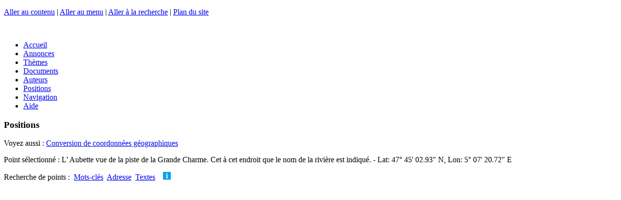

--- FILE ---
content_type: text/html; charset=utf-8
request_url: https://chemindeleau.com/spip.php?page=positions&amp;select=27&select=455
body_size: 12959
content:
<!DOCTYPE html>
<html xmlns="http://www.w3.org/1999/xhtml" xml:lang="fr" lang="fr" dir="ltr">

    
     
    <!-- plugins/geobase/inclure/sequence.html -->    

    <head>

        <meta charset="UTF-8" />

        <meta http-equiv="X-UA-Compatible" content="IE=edge" />

        <meta name="viewport" content="width=device-width, initial-scale=1.0" />

        
        <meta http-equiv="Content-Type" content="text/html; charset=utf-8" />


<meta name="generator" content="SPIP 3.2.19 [24473]" />


<link rel="alternate" type="application/rss+xml" title="Syndiquer tout le site" href="/flux-rss.html" />


<link rel="stylesheet" href="plugins/auto/z/v1.7.31/spip_style.css" type="text/css" media="all" />


<link rel="stylesheet" href="plugins/auto/z/v1.7.31/spip_formulaires.css" type="text/css" media="projection, screen, tv" />


<script type='text/javascript'>var var_zajax_content='contenu';</script><!-- insert_head_css --><link rel='stylesheet' type='text/css' media='all' href='plugins-dist/jquery_ui/css/ui/jquery-ui.css' />

<!-- Debut CS -->
<link rel="stylesheet" href="local/couteau-suisse/header.css" type="text/css" media="all" />
<!-- Fin CS -->

<link rel="stylesheet" href="plugins/auto/notation/v2.4.8/css/notation.v2.css" type="text/css" media="all" /><link rel="stylesheet" type="text/css" href="plugins/auto/varicelle/v3.0.3/css/varicelle.css?1687388204" media="all" />
<link rel="stylesheet" type="text/css" href="plugins/auto/socialtags/v3.0.3/socialtags.css?1658269406" media="all" />
<link rel="stylesheet" href="plugins/auto/emb_pdf/v1.2.1/css/emb_pdf.css" type="text/css" />
<link rel="stylesheet" href="plugins/auto/mediaspip_player/v1.6.5/css/html5_controls.css?1576844786" type="text/css" media="all" />
<link rel="stylesheet" href="plugins/auto/gis/v4.54.3/lib/leaflet/dist/leaflet.css" />
<link rel="stylesheet" href="plugins/auto/gis/v4.54.3/lib/leaflet/plugins/leaflet-plugins.css" />
<link rel="stylesheet" href="plugins/auto/gis/v4.54.3/lib/leaflet/plugins/leaflet.markercluster.css" />
<link rel="stylesheet" href="plugins/auto/gis/v4.54.3/css/leaflet_nodirection.css" />


<link rel="stylesheet" href="plugins/geobase/habillage.css" type="text/css" media="projection, screen, tv" />


<link rel="stylesheet" href="plugins/geobase/impression.css" type="text/css" media="print" />








<script src="prive/javascript/jquery.js?1677600356" type="text/javascript"></script>

<script src="prive/javascript/jquery-migrate-3.0.1.js?1677600356" type="text/javascript"></script>

<script src="prive/javascript/jquery.form.js?1677600356" type="text/javascript"></script>

<script src="prive/javascript/jquery.autosave.js?1677600356" type="text/javascript"></script>

<script src="prive/javascript/jquery.placeholder-label.js?1677600356" type="text/javascript"></script>

<script src="prive/javascript/ajaxCallback.js?1677600356" type="text/javascript"></script>

<script src="prive/javascript/js.cookie.js?1677600356" type="text/javascript"></script>

<script src="prive/javascript/jquery.cookie.js?1677600356" type="text/javascript"></script>

<script src="plugins-dist/jquery_ui/prive/javascript/ui/jquery-ui.js?1677600360" type="text/javascript"></script>

<script src="lib/jquery-mousewheel-3.1.4/jquery.mousewheel.js?1382108008" type="text/javascript"></script>

<script src="plugins/auto/mediaspip_player/v1.6.5/javascript/flowplayer-3.2.12.min.js?1576844786" type="text/javascript"></script>

<script src="plugins/auto/mediaspip_player/v1.6.5/javascript/mediaspip_player.js?1576844786" type="text/javascript"></script>

<script src="plugins/auto/mediaspip_player/v1.6.5/javascript/mediaspip_fallback_flash.js?1576844786" type="text/javascript"></script>
<!-- insert_head -->
<!-- Debut CS -->
<script src="local/couteau-suisse/header.js" type="text/javascript"></script>
<!-- Fin CS -->

<script src='local/cache-js/jsdyn-socialtags_js-3d0da346.js?1733491575' type='text/javascript'></script>

<script src="local/cache-js/jsdyn-mediaspip_player_lang_js-034f5d69.js?1733491575" type="text/javascript"></script> 

        <!-- [bd10] -->
<!-- Facebook Open Graph -->
<meta property="og:type" content="article" />
<meta property="og:site_name" content="Chemins de l&#8217;eau" />
<meta property="og:locale" content="fr_FR" />
<meta property="og:url" content="https://chemindeleau.com/spip.php?page=positions&amp;amp;select=27&amp;select=455" />
<link rel="schema.DCTERMS"  href="https://purl.org/dc/terms/" />
<link rel="schema.DC"       href="https://purl.org/dc/elements/1.1/" />










<!-- META pages recapitulatives - META summary pages -->

    <meta name="keywords" content="Pays de Langres,A propos...,L&#039;art et l&#039;eau,Le Plateau de Langres,Le canal de Champagne en Bourgogne,Autres lieux, autres th&#232;mes,Flore et faune,Le Val de la Petite Sa&#244;ne,Le Der,Le Bassigny,Le Haut-Pays,Le Vallage,Les Monts Faucilles,La V&#244;ge" />
<meta name="author" content="Bertrand Degoy" />
<!-- META Dublin Core - voir: http://uk.dublincore.org/documents/dcq-html/  -->
<meta name="DC.title" content="Chemins de l&#039;eau" />
<meta name="DC.language" scheme="ISO639-1" content="fr" />
<meta name="DC.identifier" scheme="DCTERMS.URI" content="https://chemindeleau.com" />
<meta name="DC.source" scheme="DCTERMS.URI" content="https://chemindeleau.com" />
<meta name="DC.creator" content="Bertrand Degoy" />
<meta name="DC.subject" content="Pays de Langres,A propos...,L&#039;art et l&#039;eau,Le Plateau de Langres,Le canal de Champagne en Bourgogne,Autres lieux, autres thèmes,Flore et faune,Le Val de la Petite Saône,Le Der,Le Bassigny,Le Haut-Pays,Le Vallage,Les Monts Faucilles,La Vôge" />
<meta name="DC.date" scheme="ISO8601" content="2026-01-23T18:46:42Z" />





<link rel="alternate" type="application/rss+xml" title="Syndiquer tout le site : Chemins de l'eau" href="/flux-rss.html" />     

        <script type="text/javascript" src="plugins/geobase/javascript/jquery.multifile.js"></script>
        <script type="text/javascript" src="prive/javascript/layer.js"></script>
        <script type="text/javascript" src="plugins/geobase/javascript/medias_edit.js"></script>

        <script type="text/javascript" src="plugins/geobase/javascript/jquery.panzoom.js"></script>

    
<link rel='stylesheet' href='plugins/auto/saisies/v3.56.6/css/saisies.css?1685354220' type='text/css' media='all' />

<script type='text/javascript' src='plugins/auto/saisies/v3.56.6/javascript/saisies.js?1685354220'></script>
</head>

    <body id="background" class="page_page page_positions">
        <!--
<canvas width="2362" height="2362" id="c" style="position: absolute; top:0; left:0; width:100%;height:auto; z-index:-1;"></canvas>
<script src="plugins/geobase/javascript/water.js"></script>
-->

<div id="page">

    
    <a href="#haut" id="haut" name="haut"></a>
    <p class="skip-links" id="raccourcis">
        <a href="#contenu" accesskey="s">Aller au contenu</a> | <a href="#nav" accesskey="n">Aller au menu</a>  | <a href="#recherche" accesskey="4">Aller &#224; la recherche</a> | <a href="/plan-du-site.html">Plan du site</a>
    </p>


    <div id="entete" class="entete_img">
    &#160; <a rel="start home" href="https://chemindeleau.com" title="Accueil" class="accueil"></a>
</div>
    <div id="nav" role="navigation" class="line">
        <div class="menu-conteneur navbar-inner barrenav">
    <ul class="menu-liste menu-items">
        <li class="menu-entree item">
            <a class="btn submit green" href="https://chemindeleau.com/">Accueil</a>
        </li>
        <li class="menu-entree item">
            <a class="btn submit pink " href="annonces.html">Annonces</a>
        </li>
        <li class="menu-entree item">
            <a class="btn submit grey " href="themes.html">Thèmes</a>
        </li>
        <li class="menu-entree item">
            <a class="btn submit grey " href="documents.html">Documents</a>
        </li>
        <li class="menu-entree item">
            <a class="btn submit grey " href="auteurs.html">Auteurs</a>
        </li>
        <li class="menu-entree item">
            <a class="btn submit blue " href="spip.php?page=positions">Positions</a>
        </li>
        <li class="menu-entree item">
            <a class="btn submit blue " href="spip.php?page=navigation">Navigation</a>
        </li>
        <li class="menu-entree item">
            <a class="btn submit blue " href="-Aide-.html">Aide</a>
        </li>
    </ul>
</div>    </div>

    <div id="conteneur" role="main" class="line">

        <div id="contenu" class="contenu clearfix">
            <h3 class="h3">Positions</h3>   
Voyez aussi : <a href="/spip.php?page=convertisseur">Conversion de coordonnées géographiques</a><br />


<p>
    
            Point s&#233;lectionn&#233; : L’ Aubette vue de la piste de la Grande Charme. Cet à cet endroit que le nom de la rivière est indiqué. - Lat: 47&deg; 45' 02.93" N,&nbsp;Lon: 5&deg; 07' 20.72" E
    
</p>

<p>

<div class="boutons">
    Recherche de points&nbsp;:&nbsp; 
    <a href="#" id="bouton1" class="btn submit blue" title="Recherche par mots-cl&#233;s">Mots-cl&#233;s</a>&nbsp;
    <a href="#" id="bouton2" class="btn submit blue" title="Recherche par adresse">Adresse</a>&nbsp;
    <a href="#" id="bouton4" class="btn submit blue" title="Recherche dans titres et textes">Textes</a>&nbsp;
    
    &nbsp; <a class='help anchor' href='FAQ.html#Recherche'><img src='/IMG/help.png' title='Aide'></a> </div>
</p>

<div id="dialog-modal1" class="formulaire positionner" style="display:none;" title="Recherche par mots-cl&#233;s</h2>">
    <div class="dialogue mots selectionner_mots">
        



<div class='formulaire_spip formulaire_selectionner_mots'>
    
    

    <form method='post' action="/spip.php?page=positions&amp;amp;select=27&amp;select=455" enctype='multipart/form-data'><div>
            
            <div><input name="page" value="positions" type="hidden"
/><input name="amp;select" value="27" type="hidden"
/><input name="select" value="455" type="hidden"
/><input name='formulaire_action' type='hidden'
		value='selectionner_mots' /><input name='formulaire_action_args' type='hidden'
		value='NqWe/B4HkjvD5yAmoJ0X5QRRfZGYK5gzQ8KWW1bNe3ybvZzBMqfId6ik1cDUp52iwU5QIWJQTQyEv+M=' /><input name='formulaire_action_sign' type='hidden'
		value='' /></div>
            
            Points auxquels sont li&#233;s des documents ayant ces mots-cl&#233;s&nbsp;:

              
                <ul>
                    <li> 
                        
                          
                                
                              
                                      
                                    
                                
                              
                                      
                                    
                                
                              
                                
                              
                                
                              
                                
                              
                                      
                                    
                                
                              
                                      
                                    
                                
                              
                                
                              
                                
                              
                                
                              
                                
                              
                                
                              
                                
                              
                                
                              
                                
                              
                                
                              
                                
                              
                                
                              
                                
                            

                                
                                    <span class="mot titre">tags&nbsp;:</span> 
                                    <ul>
                                        
                                        
                                        
                                        
                                            <li>
                                                
                                                <input type="checkbox" name="mots[]" value="11" />&#160;Edifice
                                                 
                                            </li>
                                        
                                        
                                        
                                            <li>
                                                
                                                <input type="checkbox" name="mots[]" value="18" />&#160;Entreprise
                                                 
                                            </li>
                                        
                                        
                                        
                                        
                                        
                                        
                                        
                                        
                                        
                                            <li>
                                                
                                                <input type="checkbox" name="mots[]" value="51" />&#160;Tourisme, Curiosité
                                                 
                                            </li>
                                        
                                        
                                        
                                            <li>
                                                
                                                <input type="checkbox" name="mots[]" value="52" />&#160;Histoire
                                                 
                                            </li>
                                        
                                        
                                        
                                        
                                        
                                        
                                        
                                        
                                        
                                        
                                        
                                        
                                        
                                        
                                        
                                        
                                        
                                        
                                        
                                        
                                        
                                        
                                        
                                        
                                        
                                        
                                    </ul>
                                

                            

                        
                          
                                      
                                    
                                
                              
                                      
                                    
                                
                              
                                      
                                    
                                
                              
                                
                              
                                      
                                    
                                
                              
                                      
                                    
                                
                              
                                      
                                    
                                
                              
                                      
                                    
                                
                              
                                      
                                    
                                
                              
                                
                              
                                      
                                    
                                
                            

                                
                                    <span class="mot titre">Document&nbsp;:</span> 
                                    <ul>
                                        
                                        
                                            <li>
                                                
                                                <input type="checkbox" name="mots[]" value="5" />&#160;Historique
                                                 
                                            </li>
                                        
                                        
                                        
                                            <li>
                                                
                                                <input type="checkbox" name="mots[]" value="6" />&#160;Photo
                                                 
                                            </li>
                                        
                                        
                                        
                                            <li>
                                                
                                                <input type="checkbox" name="mots[]" value="7" />&#160;Panoramique
                                                 
                                            </li>
                                        
                                        
                                        
                                        
                                        
                                            <li>
                                                
                                                <input type="checkbox" name="mots[]" value="9" />&#160;Video
                                                 
                                            </li>
                                        
                                        
                                        
                                            <li>
                                                
                                                <input type="checkbox" name="mots[]" value="10" />&#160;Web
                                                 
                                            </li>
                                        
                                        
                                        
                                            <li>
                                                
                                                <input type="checkbox" name="mots[]" value="28" />&#160;Texte
                                                 
                                            </li>
                                        
                                        
                                        
                                            <li>
                                                
                                                <input type="checkbox" name="mots[]" value="30" />&#160;Dessin, gravure
                                                 
                                            </li>
                                        
                                        
                                        
                                            <li>
                                                
                                                <input type="checkbox" name="mots[]" value="34" />&#160;Scientifique ou technique
                                                 
                                            </li>
                                        
                                        
                                        
                                        
                                        
                                            <li>
                                                
                                                <input type="checkbox" name="mots[]" value="59" />&#160;Information touristique
                                                 
                                            </li>
                                        
                                        
                                    </ul>
                                

                            

                        
                          
                                      
                                    
                                
                              
                                
                              
                                
                            

                                
                                    <span class="mot titre">Personnes&nbsp;:</span> 
                                    <ul>
                                        
                                        
                                            <li>
                                                
                                                <input type="checkbox" name="mots[]" value="13" />&#160;Professionnel
                                                 
                                            </li>
                                        
                                        
                                        
                                        
                                        
                                        
                                    </ul>
                                

                            

                        
                          
                                      
                                    
                                
                              
                                      
                                    
                                
                              
                                      
                                    
                                
                              
                                      
                                    
                                
                              
                                      
                                    
                                
                              
                                      
                                    
                                
                              
                                      
                                    
                                
                              
                                      
                                    
                                
                              
                                
                              
                                      
                                    
                                
                              
                                
                              
                                      
                                    
                                
                              
                                
                              
                                      
                                    
                                
                              
                                      
                                    
                                
                              
                                
                              
                                      
                                    
                                
                              
                                      
                                    
                                
                              
                                      
                                    
                                
                              
                                      
                                    
                                
                              
                                      
                                    
                                
                              
                                
                              
                                
                              
                                
                              
                                
                              
                                
                              
                                
                              
                                
                              
                                
                              
                                
                              
                                
                              
                                
                              
                                      
                                    
                                
                              
                                      
                                    
                                
                              
                                
                              
                                
                              
                                
                              
                                
                              
                                
                              
                                
                            

                                
                                    <span class="mot titre">Eau&nbsp;:</span> 
                                    <ul>
                                        
                                        
                                            <li>
                                                
                                                <input type="checkbox" name="mots[]" value="22" />&#160;Moulin
                                                 
                                            </li>
                                        
                                        
                                        
                                            <li>
                                                
                                                <input type="checkbox" name="mots[]" value="23" />&#160;Ecluse
                                                 
                                            </li>
                                        
                                        
                                        
                                            <li>
                                                
                                                <input type="checkbox" name="mots[]" value="24" />&#160;Pont
                                                 
                                            </li>
                                        
                                        
                                        
                                            <li>
                                                
                                                <input type="checkbox" name="mots[]" value="26" />&#160;Canal
                                                 
                                            </li>
                                        
                                        
                                        
                                            <li>
                                                
                                                <input type="checkbox" name="mots[]" value="27" />&#160;Rivière
                                                 
                                            </li>
                                        
                                        
                                        
                                            <li>
                                                
                                                <input type="checkbox" name="mots[]" value="29" />&#160;Fontaine
                                                 
                                            </li>
                                        
                                        
                                        
                                            <li>
                                                
                                                <input type="checkbox" name="mots[]" value="31" />&#160;Barrage, digue
                                                 
                                            </li>
                                        
                                        
                                        
                                            <li>
                                                
                                                <input type="checkbox" name="mots[]" value="32" />&#160;Thermes
                                                 
                                            </li>
                                        
                                        
                                        
                                        
                                        
                                            <li>
                                                
                                                <input type="checkbox" name="mots[]" value="36" />&#160;Artisanat
                                                 
                                            </li>
                                        
                                        
                                        
                                        
                                        
                                            <li>
                                                
                                                <input type="checkbox" name="mots[]" value="38" />&#160;Puit
                                                 
                                            </li>
                                        
                                        
                                        
                                        
                                        
                                            <li>
                                                
                                                <input type="checkbox" name="mots[]" value="41" />&#160;Ouvrage hydraulique
                                                 
                                            </li>
                                        
                                        
                                        
                                            <li>
                                                
                                                <input type="checkbox" name="mots[]" value="42" />&#160;Source
                                                 
                                            </li>
                                        
                                        
                                        
                                        
                                        
                                            <li>
                                                
                                                <input type="checkbox" name="mots[]" value="44" />&#160;Lac, étang
                                                 
                                            </li>
                                        
                                        
                                        
                                            <li>
                                                
                                                <input type="checkbox" name="mots[]" value="45" />&#160;Cascade, chute
                                                 
                                            </li>
                                        
                                        
                                        
                                            <li>
                                                
                                                <input type="checkbox" name="mots[]" value="46" />&#160;Flore
                                                 
                                            </li>
                                        
                                        
                                        
                                            <li>
                                                
                                                <input type="checkbox" name="mots[]" value="58" />&#160;Bateau, péniche
                                                 
                                            </li>
                                        
                                        
                                        
                                            <li>
                                                
                                                <input type="checkbox" name="mots[]" value="61" />&#160;Faune, insectes
                                                 
                                            </li>
                                        
                                        
                                        
                                        
                                        
                                        
                                        
                                        
                                        
                                        
                                        
                                        
                                        
                                        
                                        
                                        
                                        
                                        
                                        
                                        
                                        
                                        
                                        
                                        
                                        
                                            <li>
                                                
                                                <input type="checkbox" name="mots[]" value="88" />&#160;Tourbière
                                                 
                                            </li>
                                        
                                        
                                        
                                            <li>
                                                
                                                <input type="checkbox" name="mots[]" value="111" />&#160;Moulin Industrie
                                                 
                                            </li>
                                        
                                        
                                        
                                        
                                        
                                        
                                        
                                        
                                        
                                        
                                        
                                        
                                        
                                        
                                    </ul>
                                

                            

                        
                          
                                
                              
                                
                              
                                
                              
                                
                              
                                
                              
                                
                              
                                
                              
                                
                              
                                
                              
                                
                              
                                
                              
                                
                              
                                
                              
                                
                              
                                
                              
                                
                              
                                
                              
                                
                              
                                
                              
                                
                              
                                
                              
                                
                              
                                
                              
                                
                              
                                
                              
                                
                              
                                
                              
                                
                              
                                
                              
                                
                              
                                
                              
                                
                              
                                
                              
                                
                              
                                
                              
                                
                              
                                
                              
                                
                              
                                
                              
                                
                              
                                
                              
                                
                            

                                
                                     
                                    <ul>
                                        
                                        
                                        
                                        
                                        
                                        
                                        
                                        
                                        
                                        
                                        
                                        
                                        
                                        
                                        
                                        
                                        
                                        
                                        
                                        
                                        
                                        
                                        
                                        
                                        
                                        
                                        
                                        
                                        
                                        
                                        
                                        
                                        
                                        
                                        
                                        
                                        
                                        
                                        
                                        
                                        
                                        
                                        
                                        
                                        
                                        
                                        
                                        
                                        
                                        
                                        
                                        
                                        
                                        
                                        
                                        
                                        
                                        
                                        
                                        
                                        
                                        
                                        
                                        
                                        
                                        
                                        
                                        
                                        
                                        
                                        
                                        
                                        
                                        
                                        
                                        
                                        
                                        
                                        
                                        
                                        
                                        
                                        
                                        
                                        
                                    </ul>
                                

                            

                        
                    </li>
                </ul>
            
            
             
             
            <p class="boutons"><input type='submit' class='submit' value='Rechercher' /></p>
            
            
        </div>
    </form>

</div>    </div>
</div>
<div id="dialog-modal2" class="formulaire positionner" style="display:none;" title="Recherche par adresse</h2>">
    <div class="dialogue rechercher-gis">
        

<div class="formulaire_spip formulaire_rechercher formulaire_rechercher_adresse">
    
    

    <form method='post' action='/spip.php?page=positions&amp;amp;select=27&amp;select=455' name='formulaire_rechercher_adresse' id='formulaire_rechercher_adresse'>
        <div>

            <ul>
                <!--!inserer_saisie_editer-->
		<div class="editer editer_recherche_gis saisie_input editer_odd">
			
			<label  class="editer-label"  for="champ_recherche_gis">Recherche de points par nom de lieu, adresse, code postal etc.&nbsp;:</label>

			
			
			

			
			<input type="text" name="recherche_gis" class="text" id="champ_recherche_gis"  />

			
			

			
			</div>
            </ul>
            
            <!--extra-->
            <p class='boutons'>
                <input class='submit' type='submit' name='enregistrer' value='Rechercher' />
            </p>

        </div>

    </form>
</div>    </div>
</div>
<div id="dialog-modal4" class="formulaire positionner" style="display:none;" title="Recherche dans titres et textes</h2>">
    <div class="dialogue rechercher-textes">
        

<div class="formulaire_spip formulaire_rechercher formulaire_rechercher_textes">
    
    

    <form method='post' action='/spip.php?page=positions&amp;amp;select=27&amp;select=455' name='formulaire_rechercher_textes' id='formulaire_rechercher_textes'>
        <div>
            <div><input name="page" value="positions" type="hidden"
/><input name="amp;select" value="27" type="hidden"
/><input name="select" value="455" type="hidden"
/><input name='formulaire_action' type='hidden'
		value='rechercher_textes' /><input name='formulaire_action_args' type='hidden'
		value='NqUe4x4XljvDBoJl+4fgId58dEZtkTcRJQQn6Nb7f27ho/oEk6uNdqn9lE+VqTpH8wQaBICGAurPp+c=' /><input name='formulaire_action_sign' type='hidden'
		value='' /></div><ul>
                <!--!inserer_saisie_editer-->
		<div class="editer editer_recherche_textes saisie_input editer_odd">
			
			<label  class="editer-label"  for="champ_recherche_textes">Points auxquels sont li&#233;s des documents ayant ces mots dans leurs titres et textes&nbsp;:</label>

			
			
			

			
			<input type="text" name="recherche_textes" class="text" id="champ_recherche_textes"  />

			
			

			
			</div>
            </ul>
            
            <!--extra-->
            <p class='boutons'>
                <input class='submit' type='submit' name='enregistrer' value='Rechercher' />
            </p>

        </div>

    </form>
</div>    </div>
</div>



<div id="carte_mots" class="clearfix">
    <div class="carte minicarte">
         
            
                <div id="map1" class="carte_gis" style="width:100%; height:400px;">
</div>

<script type="text/javascript">/*<![CDATA[*/

    // Charger le javascript de GIS une seule fois si plusieurs cartes
    if (typeof jQgisloader=="undefined"){
        jQgisloader = jQuery.ajax({url: 'local/cache-js/jsdyn-javascript_gis_js-2c3a7499.js?1733491575', dataType: 'script', cache: true});
    }
    // et initialiser la carte (des que js GIS charge et des que DOM ready)
    jQgisloader.done(function(){

    var map1;
    var jQgisloader;
    var vnf_layer; 

    jQuery(function(){
        map1 = new L.Map.Gis('map1',{
            mapId: '1',
            callback: (typeof(callback_map1) === "function") ? callback_map1 : false,
            center: [47.75081349028066,5.122421265259618],
            measureControl: true, //[leaflet2]
            zoom: 14,
                        scrollWheelZoom: true,
                        zoomControl: true,
                        fullscreenControl: true,
                        scaleControl: false,
                        overviewControl:true,
                        layersControl: true,
                        layersControlOptions: {
                            collapsed: true
                        },
                        noControl: false,
                        utiliser_bb: false,
                        affiche_points: true,
                        json_points:{
                            url: 'https://chemindeleau.com/spip.php?page=gis_json',
                                objets: 'liste_documents_bulle',
                            limit: 100,
                            env: [],
                                titre: "",
                                description: "",
                                icone: ""
                        },
                        cluster: false,
                        clusterOptions: {
                            disableClusteringAtZoom: 0,
                            showCoverageOnHover: false,
                            spiderfyOnMaxZoom: false,
                            maxClusterRadius: 80
                        },
                        pathStyles: null,
                        autocenterandzoom: false,
                        openId: false,
                        localize_visitor: false,
                        localize_visitor_zoom: 14,
                        centrer_fichier: true,
                        kml: false,
                        gpx: false
                    });

                    /*[drone2] Toujours ajouter la couche drone. Attention : ne fonctionne plus BD 2016/12/13 
                    vnf_layer = L.tileLayer("https://chemindeleau.com/IMG/maptiles/vnf/{z}/{x}/{y}.png", {tms:true, maxZoom:24, attribution:"&copy; Drone Infini & DnC - all rights reserved", crs:L.CRS.EPSG3857});      //EPSG4326 ou EPSG3857 ?
                    vnf_layer.addTo(map1);
                    //*/


                    //*[leaflet1] dgy Graticule
                    L.graticule({
                        interval: 1,
                        style: {
                            color: '#77F',
                            weight: 1
                        }      
                    }).addTo(map1);
                    L.graticule({
                        interval: 10,
                        style: {
                            color: '#77F',
                            weight: 2
                        }      
                    }).addTo(map1); 
                    //*/


                     //*[leaflet4] dgy Coordonnées onClick
                    var popup = L.popup();
                    map1.on('click', onClick);
                    function onClick(e){
                    popup
                    .setLatLng(e.latlng)
                    .setContent('Position : ' + parseFloat(e.latlng.lat).toFixed(5) + ', ' + parseFloat(e.latlng.lng).toFixed(5) )
                    .openOn(map1);
                    } 
                    //*/


                    /*[leaflet4b] dgy - Coordonnées onClick with altitude

                    var popup = L.popup();
                    map1.on('click', onClick);

                    function onClick(e){
                    // Google Elevation API.

                    var url = "https://maps.googleapis.com/maps/api/elevation/json?key=AIzaSyA9QepvfnnwJ83wQzz2ncaXltprjol5J14&locations=" + e.latlng.lat + "," + e.latlng.lng;
                    var altitude;
                    var source;     

                    var jqxhr = $.get( 'https://crossorigin.me/' + url, function( data ) {       
                    if ( data.status == 'OK' ) {       // Google Elevation
                    altitude = Math.round((data.results[0].elevation)*1);
                    source = 'GEA';
                    popup
                    .setLatLng(e.latlng)
                    .setContent('Position : ' + parseFloat(e.latlng.lat).toFixed(7)       // 7 décimales = résolution 1cm
                    + ', ' + parseFloat(e.latlng.lng).toFixed(7)
                    + ' alt: ' + altitude + 'm' 
                    )
                    .openOn(map1);
                    } else {
                    altitude = 0;
                    source = data.status;
                    }   
                    }, "json" ); 

                    }  //*/

                    var MapId = 1; //[leaflet11]
                    var drawnItems = []; //[leaflet11]
                    drawnItems[MapId] = new L.FeatureGroup();   //[leaflet11]

                    // SPIP passe par l'environnement l'array geojson qui contient les fichiers au format GeoJSON.
                    var geojson_file = false;
                    var i;  
                    // [leaflet5] Incorporer tous les fichiers .geojson
                    for ( i in geojson_file )  {
                        // Create GeoJSON layer and fetch data 
                        $.getJSON(geojson_file[i], function(data) { 
                            geoJSONData2FG(data, drawnItems[MapId]);  //[leaflet11]
                            drawnItems[MapId].addTo(map1); //[leaflet11]
                        });
                    } 

                    //*
                    L.Map.Gis.include ({             //[leaflet6] surcharge de leaflet.gis.js pour ajout de mouseover 
                        setGeoJsonFeaturePopup: function (feature, layer) {
                            // Déclarer le contenu de la popup s'il y en a
                            if (feature.properties && (feature.properties.title || feature.properties.description)){
                                var popupContent = '';
                                var popupOptions = '';
                                if (feature.properties.title)
                                    popupContent = '<strong class="title">' + feature.properties.title + '</strong>';
                                if (feature.properties.description)
                                    popupContent = popupContent + feature.properties.description;
                                if (feature.properties.popup_options)
                                    popupOptions = feature.properties.popup_options;
                                layer.bindPopup(popupContent,popupOptions);

                                layer.on('mouseover', function (e) {        //[leaflet6]
                                    this.openPopup();
                                    this.display(this); //[leaflet7]   
                                });

                            }
                        }
                    }); 
                    //*/   

                    /*[leaflet7] afficher l'image du marker en grand dans images
                    L.Marker.include({             
                    display: function (e) { 

                    if ( $("#media").text() == 'image' ) {
                    $(".ortho").css("display","none");
                    $(".image").css("display","block");
                    var imgred = $("#imgred").text();
                    $("#image").attr("src",imgred);
                    var imgwidth = '100%';
                    $("#image").attr("width",imgwidth);
                    var imgheight = '100%';
                    $("#image").attr("height",imgheight);
                    var id_document = $("#id_document").text();
                    $("#id_text").text(id_document);
                    var titre = $(".title a").attr('title');
                    $("#titre_text").text(titre);
                    var id_vnf = $("#id_vnf").text();
                    $("#id_vnf_text").text(id_vnf);
                    var pk_vnf = $("#pk_vnf").text();
                    $("#pk_vnf_text").text(pk_vnf);
                    var url = "/?page=photo&id_document=" + id_document;
                    $("#btn_plus").attr('href',url);
                    } else if ($("#media").text() == 'ortho' ) {
                    $(".ortho").css("display","block");
                    $(".image").css("display","none");
                    var imgsrc = $("#imgsrc").text();
                    $("#image2").attr("src",imgsrc);
                    var imgwidth = $("#largeur_document").text();
                    $("#image2").attr("width",imgwidth);
                    var imgheight = $("#hauteur_document").text();
                    $("#image2").attr("height",imgheight);
                    } 
                    }
                    });  
                    //*/

                    //* Synchroniser les maps multiples ( si id <= 10 ) et insérer un hash dans l'URL
                    if ( 1 <= 10 ) {
                        var hash = new L.Hash(map1); //[leaflet8] 
                    } 
                    //*/

            });

    });

    /*]]>*/
</script>            
                              
        </div> 
    
    
    <div class="line liste_points">     
    <br /><h3>
    
     
        Tous les points à proximité
    
    </h3>
        
        
            
            
                <div class="ligne_point">
                    <div id="logo" class="liste colonne col1"><a href="spip.php?page=positions&amp;amp;select=27&amp;select=455">455</a></div>
                    <div id="titre" class="liste colonne col2"><b>L’ Aubette vue de la piste de la Grande Charme. Cet à cet endroit que le nom de la rivière est indiqué.</b>
                        
                             <br /><a href="?page=photo&id_document=2160"><img src='local/cache-vignettes/L24xH24/jpg-df023.png?1733491959' width='24' height='24' alt='' class='spip_logo spip_logos' /></a>&nbsp;<a href="?page=photo&id_document=2160">Les sources de l’Aube, de l’Aubette et de Chamony</a>
                        
                        
                    </div>
                    <div id="etc" class="liste colonne col3"></div>  
                </div>
            
                <div class="ligne_point">
                    <div id="logo" class="liste colonne col1"><a href="spip.php?page=positions&amp;amp;select=27&amp;select=118">118</a></div>
                    <div id="titre" class="liste colonne col2"><b>L&#8217;Aubette à proximité de la ferme de la Thuilière</b>
                        
                             <br /><a href="?page=photo&id_document=914"><img src='local/cache-vignettes/L24xH24/jpg-df023.png?1733491959' width='24' height='24' alt='' class='spip_logo spip_logos' /></a>&nbsp;<a href="?page=photo&id_document=914">L&#8217;Aubette à proximité de la Thuilière</a>
                        
                        
                    </div>
                    <div id="etc" class="liste colonne col3"></div>  
                </div>
            
                <div class="ligne_point">
                    <div id="logo" class="liste colonne col1"><a href="spip.php?page=positions&amp;amp;select=27&amp;select=454">454</a></div>
                    <div id="titre" class="liste colonne col2"><b>L’ Aubette. Un dédale d’une dizaine de cascades espacées de façon quasiment régulière. Ce point de vue est merveilleux. Débit moyen.</b>
                        
                        
                    </div>
                    <div id="etc" class="liste colonne col3"></div>  
                </div>
            
                <div class="ligne_point">
                    <div id="logo" class="liste colonne col1"><a href="spip.php?page=positions&amp;amp;select=27&amp;select=449">449</a></div>
                    <div id="titre" class="liste colonne col2"><b>Source principale. De part et d’autre du rocher central.</b>
                        
                             <br /><a href="?page=photo&id_document=2085"><img src='local/cache-vignettes/L24xH24/jpg-df023.png?1733491959' width='24' height='24' alt='' class='spip_logo spip_logos' /></a>&nbsp;<a href="?page=photo&id_document=2085">Les sources de l’Aube, de l’Aubette et de Chamony</a>
                        
                        
                    </div>
                    <div id="etc" class="liste colonne col3"></div>  
                </div>
            
                <div class="ligne_point">
                    <div id="logo" class="liste colonne col1"><a href="spip.php?page=positions&amp;amp;select=27&amp;select=443">443</a></div>
                    <div id="titre" class="liste colonne col2"><b>jpg/2_l_aube_source_principale_chute_du_deversoir-z2_-xpc.jpg</b>
                        
                        
                    </div>
                    <div id="etc" class="liste colonne col3"></div>  
                </div>
            
                <div class="ligne_point">
                    <div id="logo" class="liste colonne col1"><a href="spip.php?page=positions&amp;amp;select=27&amp;select=448">448</a></div>
                    <div id="titre" class="liste colonne col2"><b>Par gros débit,  l’Aube est dèjà formée par ses affluents d’amont.</b>
                        
                        
                    </div>
                    <div id="etc" class="liste colonne col3"></div>  
                </div>
            
                <div class="ligne_point">
                    <div id="logo" class="liste colonne col1"><a href="spip.php?page=positions&amp;amp;select=27&amp;select=462">462</a></div>
                    <div id="titre" class="liste colonne col2"><b>L’ Aube. Une des 3 sources principales. Rive gauche et située face à celle de la rive droite.</b>
                        
                        
                    </div>
                    <div id="etc" class="liste colonne col3"></div>  
                </div>
            
                <div class="ligne_point">
                    <div id="logo" class="liste colonne col1"><a href="spip.php?page=positions&amp;amp;select=27&amp;select=451">451</a></div>
                    <div id="titre" class="liste colonne col2"><b>L’ Aube. Le déverssoir surmonté d’une récente passerelle circulaire. Gros débit.</b>
                        
                        
                    </div>
                    <div id="etc" class="liste colonne col3"></div>  
                </div>
            
                <div class="ligne_point">
                    <div id="logo" class="liste colonne col1"><a href="spip.php?page=positions&amp;amp;select=27&amp;select=450">450</a></div>
                    <div id="titre" class="liste colonne col2"><b>Par gros débit, l’Aube est dèjà formée par ses affluents d’amont.</b>
                        
                        
                    </div>
                    <div id="etc" class="liste colonne col3"></div>  
                </div>
            
                <div class="ligne_point">
                    <div id="logo" class="liste colonne col1"><a href="spip.php?page=positions&amp;amp;select=27&amp;select=525">525</a></div>
                    <div id="titre" class="liste colonne col2"><b>Le Plateau de Langres</b>
                        
                        
                    </div>
                    <div id="etc" class="liste colonne col3"></div>  
                </div>
            
                <div class="ligne_point">
                    <div id="logo" class="liste colonne col1"><a href="spip.php?page=positions&amp;amp;select=27&amp;select=459">459</a></div>
                    <div id="titre" class="liste colonne col2"><b>Source issue du coté droit de la piste de Montaubert. Ph.39.</b>
                        
                        
                    </div>
                    <div id="etc" class="liste colonne col3"></div>  
                </div>
            
                <div class="ligne_point">
                    <div id="logo" class="liste colonne col1"><a href="spip.php?page=positions&amp;amp;select=27&amp;select=584">584</a></div>
                    <div id="titre" class="liste colonne col2"><b>jpg/21_le_comet_en_aval_du_coude_de_la_d20-z4_-xpc-2.jpg</b>
                        
                             <br /><a href="?page=photo&id_document=2725"><img src='local/cache-vignettes/L24xH24/jpg-df023.png?1733491959' width='24' height='24' alt='' class='spip_logo spip_logos' /></a>&nbsp;<a href="?page=photo&id_document=2725">L’Aube et quelques affluents en amont d’Auberive </a>
                        
                        
                    </div>
                    <div id="etc" class="liste colonne col3"></div>  
                </div>
            
                <div class="ligne_point">
                    <div id="logo" class="liste colonne col1"><a href="spip.php?page=positions&amp;amp;select=27&amp;select=469">469</a></div>
                    <div id="titre" class="liste colonne col2"><b>Le Comet en aval d’une cinquantaine de mètres de la D.20. Ph.47. Confluence des 2 principaux ruisseaux.</b>
                        
                             <br /><a href="?page=photo&id_document=2129"><img src='local/cache-vignettes/L24xH24/jpg-df023.png?1733491959' width='24' height='24' alt='' class='spip_logo spip_logos' /></a>&nbsp;<a href="?page=photo&id_document=2129">L’Aube et quelques affluents en amont d’Auberive</a>
                        
                        
                    </div>
                    <div id="etc" class="liste colonne col3"></div>  
                </div>
            
                <div class="ligne_point">
                    <div id="logo" class="liste colonne col1"><a href="spip.php?page=positions&amp;amp;select=27&amp;select=456">456</a></div>
                    <div id="titre" class="liste colonne col2"><b>Ruisseau de la combe du Comet. débouchant sous la route (D-20) au centre du virage.</b>
                        
                        
                    </div>
                    <div id="etc" class="liste colonne col3"></div>  
                </div>
            
                <div class="ligne_point">
                    <div id="logo" class="liste colonne col1"><a href="spip.php?page=positions&amp;amp;select=27&amp;select=470">470</a></div>
                    <div id="titre" class="liste colonne col2"><b>jpg/48_le_comet_ruisseaux_tr_en_aval_de_la_d20_a_d-z4-xpc.jpg</b>
                        
                        
                    </div>
                    <div id="etc" class="liste colonne col3"></div>  
                </div>
            
                <div class="ligne_point">
                    <div id="logo" class="liste colonne col1"><a href="spip.php?page=positions&amp;amp;select=27&amp;select=471">471</a></div>
                    <div id="titre" class="liste colonne col2"><b>Le Comet en aval de 2 centaines de mètres de la D.20. Ph.50. Falaise longitudinale et caverneuse en fin de rive droite.</b>
                        
                        
                    </div>
                    <div id="etc" class="liste colonne col3"></div>  
                </div>
            
                <div class="ligne_point">
                    <div id="logo" class="liste colonne col1"><a href="spip.php?page=positions&amp;amp;select=27&amp;select=460">460</a></div>
                    <div id="titre" class="liste colonne col2"><b>Ruisseau de la combe du Comet, affluent de l’Aube 50 mètres plus en aval. Bordé de falaises des 2 cotés. Ph.32.</b>
                        
                        
                    </div>
                    <div id="etc" class="liste colonne col3"></div>  
                </div>
            
                <div class="ligne_point">
                    <div id="logo" class="liste colonne col1"><a href="spip.php?page=positions&amp;amp;select=27&amp;select=464">464</a></div>
                    <div id="titre" class="liste colonne col2"><b>Ruisseau de la combe du Comet, Belles sources issues du coté gauche de la piste de Montaubert. Ph.42. (Regroupement du cliché 41 avec une sconde source)</b>
                        
                        
                    </div>
                    <div id="etc" class="liste colonne col3"></div>  
                </div>
            
                <div class="ligne_point">
                    <div id="logo" class="liste colonne col1"><a href="spip.php?page=positions&amp;amp;select=27&amp;select=467">467</a></div>
                    <div id="titre" class="liste colonne col2"><b>Ruisseau de la combe du Comet, du coté gauche de la piste de Montaubert. Ph.45. Un petit ru côté gauhe du marais, en reçoit un second arrivant par la gauche.</b>
                        
                        
                    </div>
                    <div id="etc" class="liste colonne col3"></div>  
                </div>
            
                <div class="ligne_point">
                    <div id="logo" class="liste colonne col1"><a href="spip.php?page=positions&amp;amp;select=27&amp;select=461">461</a></div>
                    <div id="titre" class="liste colonne col2"><b>L’Aube entre la confluence du ru. du Comet et le pont de Flavigny. Ph.33.</b>
                        
                             <br /><a href="?page=photo&id_document=2115"><img src='local/cache-vignettes/L24xH24/jpg-df023.png?1733491959' width='24' height='24' alt='' class='spip_logo spip_logos' /></a>&nbsp;<a href="?page=photo&id_document=2115">L’Aube et quelques affluents en amont d’Auberive </a>
                        
                        
                    </div>
                    <div id="etc" class="liste colonne col3"></div>  
                </div>
            
                <div class="ligne_point">
                    <div id="logo" class="liste colonne col1"><a href="spip.php?page=positions&amp;amp;select=27&amp;select=465">465</a></div>
                    <div id="titre" class="liste colonne col2"><b>Ruisseau de la combe du Comet, marais tuffeux du coté gauche de la piste de Montaubert. Ph.43.</b>
                        
                        
                    </div>
                    <div id="etc" class="liste colonne col3"></div>  
                </div>
            
                <div class="ligne_point">
                    <div id="logo" class="liste colonne col1"><a href="spip.php?page=positions&amp;amp;select=27&amp;select=466">466</a></div>
                    <div id="titre" class="liste colonne col2"><b>Ruisseau de la combe du Comet,  du coté gauche de la piste de Montaubert. Ph.44. Un petit ru côté gauhe du marais.</b>
                        
                        
                    </div>
                    <div id="etc" class="liste colonne col3"></div>  
                </div>
            
                <div class="ligne_point">
                    <div id="logo" class="liste colonne col1"><a href="spip.php?page=positions&amp;amp;select=27&amp;select=473">473</a></div>
                    <div id="titre" class="liste colonne col2"><b>Ruisseau de la combe du Comet, Ph.51. Suite de la source Ph.45. située en amont de la D.20. Retrouvable en suivant le tuyau qui la capte depuis la route.                          </b>
                        
                        
                    </div>
                    <div id="etc" class="liste colonne col3"></div>  
                </div>
            
                <div class="ligne_point">
                    <div id="logo" class="liste colonne col1"><a href="spip.php?page=positions&amp;amp;select=27&amp;select=453">453</a></div>
                    <div id="titre" class="liste colonne col2"><b>Ruisseau de Chamony, 2 kms en amont des sources officielles de l’aube. Gros débit, mais variable.</b>
                        
                        
                    </div>
                    <div id="etc" class="liste colonne col3"></div>  
                </div>
            
                <div class="ligne_point">
                    <div id="logo" class="liste colonne col1"><a href="spip.php?page=positions&amp;amp;select=27&amp;select=582">582</a></div>
                    <div id="titre" class="liste colonne col2"><b>jpg/17b_risseau_de_chamony-2-z1-xpc-2.jpg</b>
                        
                             <br /><a href="?page=photo&id_document=2724"><img src='local/cache-vignettes/L24xH24/jpg-df023.png?1733491959' width='24' height='24' alt='' class='spip_logo spip_logos' /></a>&nbsp;<a href="?page=photo&id_document=2724">Les sources de l’Aube, de l’Aubette et de Chamony </a>
                        
                        
                    </div>
                    <div id="etc" class="liste colonne col3"></div>  
                </div>
            
                <div class="ligne_point">
                    <div id="logo" class="liste colonne col1"><a href="spip.php?page=positions&amp;amp;select=27&amp;select=468">468</a></div>
                    <div id="titre" class="liste colonne col2"><b>Ruisseau de la combe du Comet, Ph.46. Autre source située en amont de la D.20. Retrouvable en suivant le tuyau qui la capte depuis la route.a</b>
                        
                        
                    </div>
                    <div id="etc" class="liste colonne col3"></div>  
                </div>
            
                <div class="ligne_point">
                    <div id="logo" class="liste colonne col1"><a href="spip.php?page=positions&amp;amp;select=27&amp;select=457">457</a></div>
                    <div id="titre" class="liste colonne col2"><b>L’ Aube. Vue vers l’aval du pont de Flavigny. (Route de Vivey) Ph.24.</b>
                        
                        
                    </div>
                    <div id="etc" class="liste colonne col3"></div>  
                </div>
            
                <div class="ligne_point">
                    <div id="logo" class="liste colonne col1"><a href="spip.php?page=positions&amp;amp;select=27&amp;select=452">452</a></div>
                    <div id="titre" class="liste colonne col2"><b>Ruisseau de Chamony issu du marais qui le ceinture. premières formations de tuf calcaire sur les branchages.</b>
                        
                        
                    </div>
                    <div id="etc" class="liste colonne col3"></div>  
                </div>
            
                <div class="ligne_point">
                    <div id="logo" class="liste colonne col1"><a href="spip.php?page=positions&amp;amp;select=27&amp;select=447">447</a></div>
                    <div id="titre" class="liste colonne col2"><b>Source secondaire située 50 m avant le déversoir. Rive gauche.</b>
                        
                        
                    </div>
                    <div id="etc" class="liste colonne col3"></div>  
                </div>
            
                <div class="ligne_point">
                    <div id="logo" class="liste colonne col1"><a href="spip.php?page=positions&amp;amp;select=27&amp;select=446">446</a></div>
                    <div id="titre" class="liste colonne col2"><b>jpg/3_l_aube_source_principale_ou_sources_d_ete-1-z2_-xpc.jpg</b>
                        
                        
                    </div>
                    <div id="etc" class="liste colonne col3"></div>  
                </div>
            
                <div class="ligne_point">
                    <div id="logo" class="liste colonne col1"><a href="spip.php?page=positions&amp;amp;select=27&amp;select=472">472</a></div>
                    <div id="titre" class="liste colonne col2"><b>L’Aube au pont d’Allofroy.  Vue vers l’aval.   Ph.26.</b>
                        
                        
                    </div>
                    <div id="etc" class="liste colonne col3"></div>  
                </div>
            
                <div class="ligne_point">
                    <div id="logo" class="liste colonne col1"><a href="spip.php?page=positions&amp;amp;select=27&amp;select=581">581</a></div>
                    <div id="titre" class="liste colonne col2"><b>jpg/peute_bete_1-2.jpg</b>
                        
                             <br /><a href="?page=photo&id_document=2723"><img src='local/cache-vignettes/L24xH24/jpg-df023.png?1733491959' width='24' height='24' alt='' class='spip_logo spip_logos' /></a>&nbsp;<a href="?page=photo&id_document=2723">Fontaine de la Peûte Bête</a>
                        
                        
                    </div>
                    <div id="etc" class="liste colonne col3"></div>  
                </div>
            
                <div class="ligne_point">
                    <div id="logo" class="liste colonne col1"><a href="spip.php?page=positions&amp;amp;select=27&amp;select=36">36</a></div>
                    <div id="titre" class="liste colonne col2"><b>Fontaine de la Peute Bête à Aujeurres (Haute-Marne) </b>
                        
                        
                    </div>
                    <div id="etc" class="liste colonne col3"></div>  
                </div>
            
                <div class="ligne_point">
                    <div id="logo" class="liste colonne col1"><a href="spip.php?page=positions&amp;amp;select=27&amp;select=625">625</a></div>
                    <div id="titre" class="liste colonne col2"><b>b0-2.jpg</b>
                        
                             <br /><a href="?page=photo&id_document=3062"><img src='local/cache-vignettes/L24xH24/jpg-df023.png?1733491959' width='24' height='24' alt='' class='spip_logo spip_logos' /></a>&nbsp;<a href="?page=photo&id_document=3062"></a>
                        
                        
                    </div>
                    <div id="etc" class="liste colonne col3"></div>  
                </div>
            
                <div class="ligne_point">
                    <div id="logo" class="liste colonne col1"><a href="spip.php?page=positions&amp;amp;select=27&amp;select=617">617</a></div>
                    <div id="titre" class="liste colonne col2"><b>jpg/1-sources_entre_le_gr_et_le_cheminde_vivey_de_a_a_b.jpg</b>
                        
                             <br /><a href="?page=photo&id_document=2668"><img src='local/cache-vignettes/L24xH24/jpg-df023.png?1733491959' width='24' height='24' alt='' class='spip_logo spip_logos' /></a>&nbsp;<a href="?page=photo&id_document=2668">Photo N&#176;&nbsp;27. Source centrale.</a>
                        
                        
                    </div>
                    <div id="etc" class="liste colonne col3"></div>  
                </div>
            
                <div class="ligne_point">
                    <div id="logo" class="liste colonne col1"><a href="spip.php?page=positions&amp;amp;select=27&amp;select=618">618</a></div>
                    <div id="titre" class="liste colonne col2"><b>Photo N&#176;&nbsp;31. Une autre source entre les 2 d’extrémité.</b>
                        
                             <br /><a href="?page=photo&id_document=2672"><img src='local/cache-vignettes/L24xH24/jpg-df023.png?1733491959' width='24' height='24' alt='' class='spip_logo spip_logos' /></a>&nbsp;<a href="?page=photo&id_document=2672">Photo N&#176;&nbsp;31. Une autre source entre les 2 d&#8217;extrémité.</a>
                        
                        
                    </div>
                    <div id="etc" class="liste colonne col3"></div>  
                </div>
            
                <div class="ligne_point">
                    <div id="logo" class="liste colonne col1"><a href="spip.php?page=positions&amp;amp;select=27&amp;select=619">619</a></div>
                    <div id="titre" class="liste colonne col2"><b>Photo N&#176;&nbsp;22. Le Clavin, l’étang le plus en amont.</b>
                        
                             <br /><a href="?page=photo&id_document=2700"><img src='local/cache-vignettes/L24xH24/jpg-df023.png?1733491959' width='24' height='24' alt='' class='spip_logo spip_logos' /></a>&nbsp;<a href="?page=photo&id_document=2700">Photo N&#176;&nbsp;22. Le Clavin, l’étang le plus en amont.</a>
                        
                        
                    </div>
                    <div id="etc" class="liste colonne col3"></div>  
                </div>
            
                <div class="ligne_point">
                    <div id="logo" class="liste colonne col1"><a href="spip.php?page=positions&amp;amp;select=27&amp;select=398">398</a></div>
                    <div id="titre" class="liste colonne col2"><b>N&#176;7c_ Source "principale" dans vallon annexe.</b>
                        
                        
                    </div>
                    <div id="etc" class="liste colonne col3"></div>  
                </div>
            
                <div class="ligne_point">
                    <div id="logo" class="liste colonne col1"><a href="spip.php?page=positions&amp;amp;select=27&amp;select=37">37</a></div>
                    <div id="titre" class="liste colonne col2"><b>Source de la Vingeanne (Haute Marne)</b>
                        
                        
                    </div>
                    <div id="etc" class="liste colonne col3"></div>  
                </div>
            
                <div class="ligne_point">
                    <div id="logo" class="liste colonne col1"><a href="spip.php?page=positions&amp;amp;select=27&amp;select=143">143</a></div>
                    <div id="titre" class="liste colonne col2"><b>Gorges de la Vingeanne&nbsp;: la cascade</b>
                        
                        
                    </div>
                    <div id="etc" class="liste colonne col3"></div>  
                </div>
            
                <div class="ligne_point">
                    <div id="logo" class="liste colonne col1"><a href="spip.php?page=positions&amp;amp;select=27&amp;select=314">314</a></div>
                    <div id="titre" class="liste colonne col2"><b>N&#176;2_Gorges de la Vingeanne, la cascade vue en amont.</b>
                        
                        
                    </div>
                    <div id="etc" class="liste colonne col3"></div>  
                </div>
            
                <div class="ligne_point">
                    <div id="logo" class="liste colonne col1"><a href="spip.php?page=positions&amp;amp;select=27&amp;select=574">574</a></div>
                    <div id="titre" class="liste colonne col2"><b>Sources et gorges de la Vingeanne</b>
                        
                             <br /><a href="?page=photo&id_document=2718"><img src='local/cache-vignettes/L24xH24/jpg-df023.png?1733491959' width='24' height='24' alt='' class='spip_logo spip_logos' /></a>&nbsp;<a href="?page=photo&id_document=2718">Sources et gorges de la Vingeanne</a>
                        
                        
                            <br /><a href="?article235"><img class='spip_logo spip_logos' alt="" src="local/cache-vignettes/L20xH24/arton235-62dd1.png?1733492121" width='20' height='24' /></a>&nbsp;<a href="?article235">Découvrir les Gorges de la Vingeanne, autrement…</a>
                        
                    </div>
                    <div id="etc" class="liste colonne col3"></div>  
                </div>
            
                <div class="ligne_point">
                    <div id="logo" class="liste colonne col1"><a href="spip.php?page=positions&amp;amp;select=27&amp;select=313">313</a></div>
                    <div id="titre" class="liste colonne col2"><b>N&#176;_1 Gorges de la Vingeanne, la cascade vue en aval.</b>
                        
                        
                    </div>
                    <div id="etc" class="liste colonne col3"></div>  
                </div>
            
                <div class="ligne_point">
                    <div id="logo" class="liste colonne col1"><a href="spip.php?page=positions&amp;amp;select=27&amp;select=312">312</a></div>
                    <div id="titre" class="liste colonne col2"><b>jpg/vingeanne.sources_et_gorges-3-50-3.jpg</b>
                        
                        
                    </div>
                    <div id="etc" class="liste colonne col3"></div>  
                </div>
            
                <div class="ligne_point">
                    <div id="logo" class="liste colonne col1"><a href="spip.php?page=positions&amp;amp;select=27&amp;select=316">316</a></div>
                    <div id="titre" class="liste colonne col2"><b>N&#176;6_ Une petite source émerge au pied d’un arbre.</b>
                        
                        
                    </div>
                    <div id="etc" class="liste colonne col3"></div>  
                </div>
            
                <div class="ligne_point">
                    <div id="logo" class="liste colonne col1"><a href="spip.php?page=positions&amp;amp;select=27&amp;select=315">315</a></div>
                    <div id="titre" class="liste colonne col2"><b>jpg/vingeanne.sources_et_gorges_6_50pc.jpg</b>
                        
                        
                    </div>
                    <div id="etc" class="liste colonne col3"></div>  
                </div>
            
                <div class="ligne_point">
                    <div id="logo" class="liste colonne col1"><a href="spip.php?page=positions&amp;amp;select=27&amp;select=32">32</a></div>
                    <div id="titre" class="liste colonne col2"><b>Les gorges de la VINGEANNE</b>
                        
                        
                            <br /><a href="?article25"><img class='spip_logo spip_logos' alt="" src="local/cache-vignettes/L24xH20/arton25-73e26.jpg?1733492121" width='24' height='20' /></a>&nbsp;<a href="?article25">La Vingeanne - Gestion de l&#8217;eau</a>
                        
                    </div>
                    <div id="etc" class="liste colonne col3"></div>  
                </div>
            
                <div class="ligne_point">
                    <div id="logo" class="liste colonne col1"><a href="spip.php?page=positions&amp;amp;select=27&amp;select=317">317</a></div>
                    <div id="titre" class="liste colonne col2"><b>N&#176;7_ Source "principale" dans vallon annexe.</b>
                        
                        
                    </div>
                    <div id="etc" class="liste colonne col3"></div>  
                </div>
            
                <div class="ligne_point">
                    <div id="logo" class="liste colonne col1"><a href="spip.php?page=positions&amp;amp;select=27&amp;select=573">573</a></div>
                    <div id="titre" class="liste colonne col2"><b>jpg/vingeanne.source_principale_combe_annexe_7_e_50pc-2.jpg</b>
                        
                             <br /><a href="?page=photo&id_document=2717"><img src='local/cache-vignettes/L24xH24/jpg-df023.png?1733491959' width='24' height='24' alt='' class='spip_logo spip_logos' /></a>&nbsp;<a href="?page=photo&id_document=2717">Sources et gorges de la Vingeanne</a>
                        
                        
                    </div>
                    <div id="etc" class="liste colonne col3"></div>  
                </div>
            
                <div class="ligne_point">
                    <div id="logo" class="liste colonne col1"><a href="spip.php?page=positions&amp;amp;select=27&amp;select=653">653</a></div>
                    <div id="titre" class="liste colonne col2"><b>André THEURIET</b>
                        
                             <br /><a href="?page=photo&id_document=3391"><img src='local/cache-vignettes/L24xH24/jpg-df023.png?1733491959' width='24' height='24' alt='' class='spip_logo spip_logos' /></a>&nbsp;<a href="?page=photo&id_document=3391">André THEURIET</a>
                        
                        
                    </div>
                    <div id="etc" class="liste colonne col3"></div>  
                </div>
            
                <div class="ligne_point">
                    <div id="logo" class="liste colonne col1"><a href="spip.php?page=positions&amp;amp;select=27&amp;select=177">177</a></div>
                    <div id="titre" class="liste colonne col2"><b>Abbaye d’Auberive (Haute-Marne) - Canal d’amenée au moulin (1)</b>
                        
                        
                    </div>
                    <div id="etc" class="liste colonne col3"></div>  
                </div>
            
                <div class="ligne_point">
                    <div id="logo" class="liste colonne col1"><a href="spip.php?page=positions&amp;amp;select=27&amp;select=458">458</a></div>
                    <div id="titre" class="liste colonne col2"><b>L’ Aube. Bief en bordure des habitations les plus basses du village. Ph.28.</b>
                        
                        
                    </div>
                    <div id="etc" class="liste colonne col3"></div>  
                </div>
            
                <div class="ligne_point">
                    <div id="logo" class="liste colonne col1"><a href="spip.php?page=positions&amp;amp;select=27&amp;select=652">652</a></div>
                    <div id="titre" class="liste colonne col2"><b>André THEURIET</b>
                        
                        
                    </div>
                    <div id="etc" class="liste colonne col3"></div>  
                </div>
            
                <div class="ligne_point">
                    <div id="logo" class="liste colonne col1"><a href="spip.php?page=positions&amp;amp;select=27&amp;select=651">651</a></div>
                    <div id="titre" class="liste colonne col2"><b>jpg/2010-07_680x1024_corr-2.jpg</b>
                        
                             <br /><a href="?page=photo&id_document=3390"><img src='local/cache-vignettes/L24xH24/jpg-df023.png?1733491959' width='24' height='24' alt='' class='spip_logo spip_logos' /></a>&nbsp;<a href="?page=photo&id_document=3390">Abbaye d&#8217;Auberive&nbsp;: le cloître</a>
                        
                        
                    </div>
                    <div id="etc" class="liste colonne col3"></div>  
                </div>
            
                <div class="ligne_point">
                    <div id="logo" class="liste colonne col1"><a href="spip.php?page=positions&amp;amp;select=27&amp;select=583">583</a></div>
                    <div id="titre" class="liste colonne col2"><b>jpg/arton155-b7f74.jpg</b>
                        
                             <br /><a href="?page=photo&id_document=1793"><img src='local/cache-vignettes/L24xH24/jpg-df023.png?1733491959' width='24' height='24' alt='' class='spip_logo spip_logos' /></a>&nbsp;<a href="?page=photo&id_document=1793">Glacière de l’Abbaye d’Auberive</a>
                        
                        
                    </div>
                    <div id="etc" class="liste colonne col3"></div>  
                </div>
            
                <div class="ligne_point">
                    <div id="logo" class="liste colonne col1"><a href="spip.php?page=positions&amp;amp;select=27&amp;select=179">179</a></div>
                    <div id="titre" class="liste colonne col2"><b>L’Aube dans l’abbaye d’Auberive&nbsp;: près du moulin</b>
                        
                        
                    </div>
                    <div id="etc" class="liste colonne col3"></div>  
                </div>
            
                <div class="ligne_point">
                    <div id="logo" class="liste colonne col1"><a href="spip.php?page=positions&amp;amp;select=27&amp;select=178">178</a></div>
                    <div id="titre" class="liste colonne col2"><b>L’Aube dans l’abbaye d’Auberive&nbsp;: pont</b>
                        
                        
                    </div>
                    <div id="etc" class="liste colonne col3"></div>  
                </div>
            
                <div class="ligne_point">
                    <div id="logo" class="liste colonne col1"><a href="spip.php?page=positions&amp;amp;select=27&amp;select=392">392</a></div>
                    <div id="titre" class="liste colonne col2"><b>N&#176;14_Sources du Badin. Faille à droite. Accès sur plateau</b>
                        
                        
                    </div>
                    <div id="etc" class="liste colonne col3"></div>  
                </div>
            
                <div class="ligne_point">
                    <div id="logo" class="liste colonne col1"><a href="spip.php?page=positions&amp;amp;select=27&amp;select=390">390</a></div>
                    <div id="titre" class="liste colonne col2"><b>N&#176;14_Sources du Badin. Faille à droite. Accès sur plateau</b>
                        
                        
                    </div>
                    <div id="etc" class="liste colonne col3"></div>  
                </div>
            
                <div class="ligne_point">
                    <div id="logo" class="liste colonne col1"><a href="spip.php?page=positions&amp;amp;select=27&amp;select=579">579</a></div>
                    <div id="titre" class="liste colonne col2"><b>Sources et cascades du Badin à la ferme de la Dhuis</b>
                        
                             <br /><a href="?page=photo&id_document=1946"><img src='local/cache-vignettes/L24xH24/jpg-df023.png?1733491959' width='24' height='24' alt='' class='spip_logo spip_logos' /></a>&nbsp;<a href="?page=photo&id_document=1946">Sources et cascades du Badin à la ferme de la Dhuis</a>
                        
                        
                    </div>
                    <div id="etc" class="liste colonne col3"></div>  
                </div>
            
                <div class="ligne_point">
                    <div id="logo" class="liste colonne col1"><a href="spip.php?page=positions&amp;amp;select=27&amp;select=237">237</a></div>
                    <div id="titre" class="liste colonne col2"><b>Sources et cascades du Badin. Ferme de la Dhuis</b>
                        
                        
                    </div>
                    <div id="etc" class="liste colonne col3"></div>  
                </div>
            
                <div class="ligne_point">
                    <div id="logo" class="liste colonne col1"><a href="spip.php?page=positions&amp;amp;select=27&amp;select=585">585</a></div>
                    <div id="titre" class="liste colonne col2"><b>Source des Moulinots et tufière de la Germainelle au Val d’Amorey</b>
                        
                             <br /><a href="?page=photo&id_document=2726"><img src='local/cache-vignettes/L24xH24/jpg-df023.png?1733491959' width='24' height='24' alt='' class='spip_logo spip_logos' /></a>&nbsp;<a href="?page=photo&id_document=2726">Source des Moulinots et tufière au Val d’Amorey</a>
                        
                        
                    </div>
                    <div id="etc" class="liste colonne col3"></div>  
                </div>
            
                <div class="ligne_point">
                    <div id="logo" class="liste colonne col1"><a href="spip.php?page=positions&amp;amp;select=27&amp;select=235">235</a></div>
                    <div id="titre" class="liste colonne col2"><b>Les cascades de la Tuffière à Amorey Commune d’Auberive (52)</b>
                        
                        
                            <br /><a href="?article124"><img class='spip_logo spip_logos' alt="" src="local/cache-vignettes/L24xH14/arton124-3a465.jpg?1733492467" width='24' height='14' /></a>&nbsp;<a href="?article124">Source des Moulinots et tufière au Val d&#8217;Amorey</a>
                        
                    </div>
                    <div id="etc" class="liste colonne col3"></div>  
                </div>
            
                <div class="ligne_point">
                    <div id="logo" class="liste colonne col1"><a href="spip.php?page=positions&amp;amp;select=27&amp;select=234">234</a></div>
                    <div id="titre" class="liste colonne col2"><b>Tuffière Amorey. Premier bassin.</b>
                        
                        
                    </div>
                    <div id="etc" class="liste colonne col3"></div>  
                </div>
            
                <div class="ligne_point">
                    <div id="logo" class="liste colonne col1"><a href="spip.php?page=positions&amp;amp;select=27&amp;select=217">217</a></div>
                    <div id="titre" class="liste colonne col2"><b>Sources et cascades du Badin. Ferme de la Dhuis</b>
                        
                        
                            <br /><a href="?article93"><img class='spip_logo spip_logos' alt="" src="local/cache-vignettes/L24xH14/arton93-381eb.jpg?1733492087" width='24' height='14' /></a>&nbsp;<a href="?article93">Sources et cascades à la ferme de la Dhuis ou Dhuys</a>
                        
                    </div>
                    <div id="etc" class="liste colonne col3"></div>  
                </div>
            
                <div class="ligne_point">
                    <div id="logo" class="liste colonne col1"><a href="spip.php?page=positions&amp;amp;select=27&amp;select=224">224</a></div>
                    <div id="titre" class="liste colonne col2"><b>Les cascades de la Tuffière à Amorey Commune d’Auberive (52)</b>
                        
                        
                    </div>
                    <div id="etc" class="liste colonne col3"></div>  
                </div>
            
                <div class="ligne_point">
                    <div id="logo" class="liste colonne col1"><a href="spip.php?page=positions&amp;amp;select=27&amp;select=391">391</a></div>
                    <div id="titre" class="liste colonne col2"><b>Glacière de Chalancey</b>
                        
                        
                            <br /><a href="?article166"><img class='spip_logo spip_logos' alt="" src="local/cache-vignettes/L18xH24/arton166-61453.jpg?1733495030" width='18' height='24' /></a>&nbsp;<a href="?article166">Glacière de Chalancey</a>
                        
                    </div>
                    <div id="etc" class="liste colonne col3"></div>  
                </div>
            
                <div class="ligne_point">
                    <div id="logo" class="liste colonne col1"><a href="spip.php?page=positions&amp;amp;select=27&amp;select=393">393</a></div>
                    <div id="titre" class="liste colonne col2"><b>Glacière de Chalancey&nbsp;: entrée haute</b>
                        
                        
                    </div>
                    <div id="etc" class="liste colonne col3"></div>  
                </div>
            
                <div class="ligne_point">
                    <div id="logo" class="liste colonne col1"><a href="spip.php?page=positions&amp;amp;select=27&amp;select=586">586</a></div>
                    <div id="titre" class="liste colonne col2"><b>Glacière de Chalancey</b>
                        
                             <br /><a href="?page=photo&id_document=2727"><img src='local/cache-vignettes/L24xH24/jpg-df023.png?1733491959' width='24' height='24' alt='' class='spip_logo spip_logos' /></a>&nbsp;<a href="?page=photo&id_document=2727">Glacière de Chalancey</a>
                        
                        
                    </div>
                    <div id="etc" class="liste colonne col3"></div>  
                </div>
            
                <div class="ligne_point">
                    <div id="logo" class="liste colonne col1"><a href="spip.php?page=positions&amp;amp;select=27&amp;select=642">642</a></div>
                    <div id="titre" class="liste colonne col2"><b>jpg/bay_s_aube1web.jpg</b>
                        
                        
                    </div>
                    <div id="etc" class="liste colonne col3"></div>  
                </div>
            
                <div class="ligne_point">
                    <div id="logo" class="liste colonne col1"><a href="spip.php?page=positions&amp;amp;select=27&amp;select=439">439</a></div>
                    <div id="titre" class="liste colonne col2"><b>Une journée dans la vie d’Henri Noirot, meunier à Baissey.</b>
                        
                        
                    </div>
                    <div id="etc" class="liste colonne col3"></div>  
                </div>
            
                <div class="ligne_point">
                    <div id="logo" class="liste colonne col1"><a href="spip.php?page=positions&amp;amp;select=27&amp;select=580">580</a></div>
                    <div id="titre" class="liste colonne col2"><b>jpg/le_moulin_de_baisey_-_vue_d_ensemble_&mdash;2.jpg</b>
                        
                        
                    </div>
                    <div id="etc" class="liste colonne col3"></div>  
                </div>
            
                <div class="ligne_point">
                    <div id="logo" class="liste colonne col1"><a href="spip.php?page=positions&amp;amp;select=27&amp;select=210">210</a></div>
                    <div id="titre" class="liste colonne col2"><b>Plateau de Langres - Baissey - Eglise</b>
                        
                        
                            <br /><a href="?article106"><img class='spip_logo spip_logos' alt="" src="local/cache-vignettes/L24xH18/arton106-d6943.jpg?1733492087" width='24' height='18' /></a>&nbsp;<a href="?article106">Herborisons au bord des chemins de l&#8217;eau (6)</a>
                        
                    </div>
                    <div id="etc" class="liste colonne col3"></div>  
                </div>
            
                <div class="ligne_point">
                    <div id="logo" class="liste colonne col1"><a href="spip.php?page=positions&amp;amp;select=27&amp;select=628">628</a></div>
                    <div id="titre" class="liste colonne col2"><b>Le moulin de Baissey</b>
                        
                             <br /><a href="?page=photo&id_document=2722"><img src='local/cache-vignettes/L24xH24/jpg-df023.png?1733491959' width='24' height='24' alt='' class='spip_logo spip_logos' /></a>&nbsp;<a href="?page=photo&id_document=2722">Le moulin de Baissey</a>
                        
                        
                            <br /><a href="?article182"><img class='spip_logo spip_logos' alt="" src="local/cache-vignettes/L24xH16/arton182-39714.jpg?1733492087" width='24' height='16' /></a>&nbsp;<a href="?article182">Le moulin de Baissey&nbsp;: quelques données historiques...</a>
                        
                    </div>
                    <div id="etc" class="liste colonne col3"></div>  
                </div>
            
                <div class="ligne_point">
                    <div id="logo" class="liste colonne col1"><a href="spip.php?page=positions&amp;amp;select=27&amp;select=476">476</a></div>
                    <div id="titre" class="liste colonne col2"><b>Une des sources principale (la deuxième).</b>
                        
                        
                    </div>
                    <div id="etc" class="liste colonne col3"></div>  
                </div>
            
            
        
        
    </div></div>


<script async language="javascript">

    $(document).ready(function() {

        // Fonction pour ouvrir le dialogue n
        $.showpopup = function(n) {
            var elt = "#dialog-modal" + n;
            $( elt ).dialog({
                modal: true
            });
        }

        // Cliquer sur le bouton N affiche le dialogue N. Ce bouton DOIT avoir pour id #boutonN !
        $( "#bouton1" ).click(function() {
            $.showpopup(1);
            return false;
        });
        $( "#bouton2" ).click(function() {
            $.showpopup(2);
            return false;
        });
        $( "#bouton4" ).click(function() {
            $.showpopup(4);
            return false;
        });


        $.urlParam = function(sVar){
            return unescape(window.location.search.replace(new RegExp("^(?:.*[&\\?]" + escape(sVar).replace(/[\.\+\*]/g, "\\$&") + "(?:\\=([^&]*))?)?.*$", "i"), "$1"));
        }
        $(document).ready(function () {  
            // Afficher directement le dialogue si show=n est passé dans l'URL
            var n = $.urlParam('show');
            $.showpopup(n);
        });


        // Prévoir de réafficher le dialogue indiqué par show au retour d'Ajax 
        $( document ).ajaxComplete(function() {
            var post = [];
            var n = parseInt(post["show"]);
            $.showpopup(n);
        });
    });

</script>        </div>

        <div id="navigation" class="navigation clearfix">
            <!-- plugins/geobase/inclure/rubriques.html --> 

<div class="menu rubriques">
    <h2 class="h2">Th&#232;mes&nbsp; <a class='help anchor' href='FAQ.html#TPD'><img src='/IMG/help.png' title='Aide'></a> </h2>
    <ul class="menu-liste">
    
        <li class="menu-entree">
            <a href="-Le-Plateau-de-Langres-.html">Le Plateau de Langres</a>
                 
            
            
            
        </li>
    
        <li class="menu-entree">
            <a href="-Pays-de-Langres-.html">Pays de Langres</a>
                 
            
            
            
        </li>
    
        <li class="menu-entree">
            <a href="-Le-canal-de-Champagne-en-Bourgogne-.html">Le canal de Champagne en Bourgogne</a>
                 
            
            
            
        </li>
    
        <li class="menu-entree">
            <a href="-Les-Hauts-de-Saone-.html">Le Val de la Petite Saône</a>
                 
            
            
            
        </li>
    
        <li class="menu-entree">
            <a href="-Der-.html">Le Der</a>
                 
            
            
            
        </li>
    
        <li class="menu-entree">
            <a href="-Le-Bassigny-.html">Le Bassigny</a>
                 
            
            
            
        </li>
    
        <li class="menu-entree">
            <a href="-Haut-Pays-.html">Le Haut-Pays</a>
                 
            
            
            
        </li>
    
        <li class="menu-entree">
            <a href="-Le-Vallage-.html">Le Vallage</a>
                 
            
            
            
        </li>
    
        <li class="menu-entree">
            <a href="-Monts-Faucilles-.html">Les Monts Faucilles</a>
                 
            
            
            
        </li>
    
        <li class="menu-entree">
            <a href="-Voge-.html">La Vôge</a>
                 
            
            
            
        </li>
    
        <li class="menu-entree">
            <a href="-Flore-et-faune-.html">Flore et faune</a>
                 
            
            
            
        </li>
    
        <li class="menu-entree">
            <a href="-L-art-et-l-eau-.html">L’art et l’eau</a>
                 
            
            
            
        </li>
    
        <li class="menu-entree">
            <a href="-Autres-lieux-autres-themes-.html">Autres lieux, autres thèmes</a>
                 
            
            
            
        </li>
    
        <li class="menu-entree">
            <a href="-A-propos-.html">A propos...</a>
                
                    <ul>
                
                    
                
                    
                
                    
                
                    
                
                    
                
                    </ul>
                 
            
            
            
        </li>
    

    </ul>
</div>


<br />
<div id="socialtags"></div>        </div>

        <div id="extra" class="extra clearfix">
                    </div>

    </div>

    <div id="pied" class="pied line">
        <br /><br />




<div id="pied_boutons" class="barrenav">     
    
     <a class="btn submit yellow" href="spip.php?page=login&amp;url=spip.php%3Fpage%3Dpositions%26amp%3Bamp%3Bselect%3D27%26amp%3Bselect%3D455" rel="nofollow" class='login_modal'>Se connecter</a>&nbsp;
    
    <a rel="contents" class="btn submit blue" href="spip.php?page=plan">Plan du site</a>&nbsp;
    <a rel="contents" class="btn submit blue" href="spip.php?page=participer">Participer</a>&nbsp;
    <a rel="contents" class="btn submit blue" href="spip.php?page=legales">Mentions l&#233;gales</a>&nbsp;
    <a rel="contents" class="btn submit blue" href="/?auteur7">Contact</a>&nbsp;
    <a href="/flux-rss.html" rel="alternate" title="Syndiquer tout le site"><img src="plugins/auto/z/v1.7.31/feed.png" alt="Suivre la vie du site" width="16" height="16" />&#160;RSS&#160;2.0</a>
</div>



<div class="line mentions">
    <div style="float:left; padding-right:1.5em;"><img class='spip_logo spip_logos' alt="" src="local/cache-vignettes/L64xH64/siteon0-600ca.png?1733491576" width='64' height='64' /></div>
    chemindeleau.com <a href="/spip.php?page=legales">association loi 1901</a><br/>
    Copyright &#169; 2013-2026 chemindeleau.com  - Tous droits réservés<br />
    <a href="https://www.spip.net/" title="Site réalisé avec SPIP"><img src="prive/themes/spip/images/spip.png" alt="SPIP" height="16" width="48"></a>&nbsp;
    Site développ&#233; avec SPIP et soutenu par <a title="Télétravail, SaaS : i-Tego protège votre réseau et vos données avec OpenID Connect" href="https://i-tego.com">i-Tego SAS</a>
</div>


<div class="mipl">
    <a href="https://www.pays-langres.fr/made-in-pays-de-langres-154/" title="Made in Pays de Langres"><img src="/IMG/MIPL_moyen_web_O.png" alt="Made in Pays de Langres" height="64" width="64">&nbsp;Made in Pays de Langres</a>&nbsp;
</div>


<div class="geotag">
    
    
</div>
&nbsp;

<div id="copyright_print">
    <br />
    Copyright &#169; 2013-2020 DnC 2021--2026 i-Tego, les éditeurs  - Tous droits réservés<br />   
</div>    </div>

</div>        
    </body>

</html>